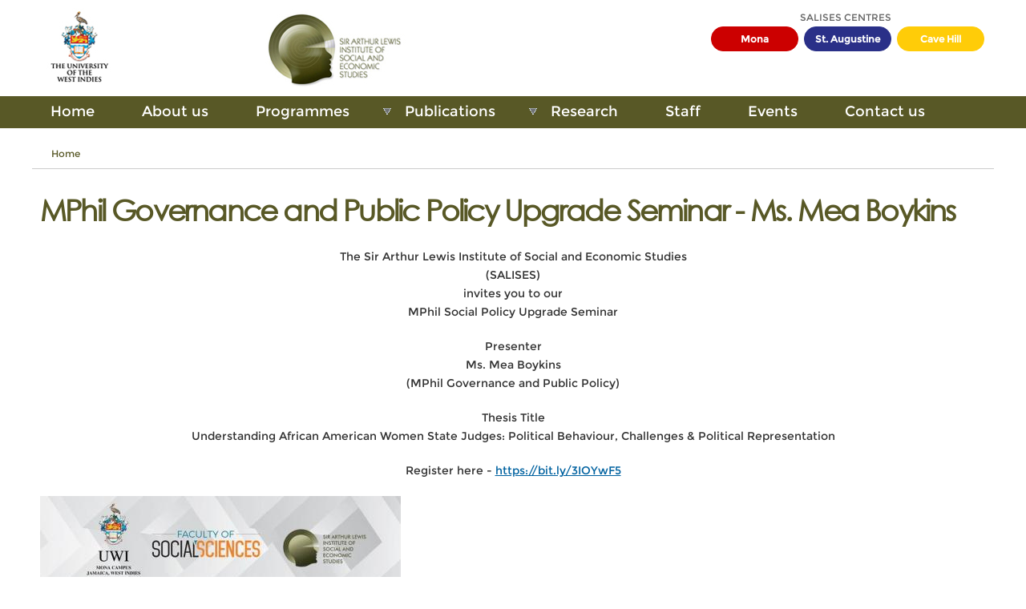

--- FILE ---
content_type: text/html; charset=utf-8
request_url: https://www.uwi.edu/salises/mphil-governance-and-public-policy-upgrade-seminar-ms-mea-boykins
body_size: 26001
content:
 
 
<!DOCTYPE html PUBLIC "-//W3C//DTD HTML+RDFa 1.1//EN">
<html lang="en" dir="ltr" version="HTML+RDFa 1.1"
  xmlns:fb="http://www.facebook.com/2008/fbml"
  xmlns:content="http://purl.org/rss/1.0/modules/content/"
  xmlns:dc="http://purl.org/dc/terms/"
  xmlns:foaf="http://xmlns.com/foaf/0.1/"
  xmlns:og="http://ogp.me/ns#"
  xmlns:rdfs="http://www.w3.org/2000/01/rdf-schema#"
  xmlns:sioc="http://rdfs.org/sioc/ns#"
  xmlns:sioct="http://rdfs.org/sioc/types#"
  xmlns:skos="http://www.w3.org/2004/02/skos/core#"
  xmlns:xsd="http://www.w3.org/2001/XMLSchema#">
<head profile="http://www.w3.org/1999/xhtml/vocab">
  <meta http-equiv="Content-Type" content="text/html; charset=utf-8" />
<meta name="Generator" content="Drupal 7 (http://drupal.org)" />
<link rel="canonical" href="/salises/mphil-governance-and-public-policy-upgrade-seminar-ms-mea-boykins" />
<link rel="shortlink" href="/salises/node/835" />
<meta name="viewport" content="width=device-width, initial-scale=1, maximum-scale=1, minimum-scale=1, user-scalable=yes" />
  <title>MPhil Governance and Public Policy Upgrade Seminar - Ms. Mea Boykins | SALISES Regional </title>  
  <style type="text/css" media="all">
@import url("https://www.uwi.edu/salises/modules/system/system.base.css?s3icar");
@import url("https://www.uwi.edu/salises/modules/system/system.menus.css?s3icar");
@import url("https://www.uwi.edu/salises/modules/system/system.messages.css?s3icar");
@import url("https://www.uwi.edu/salises/modules/system/system.theme.css?s3icar");
</style>
<style type="text/css" media="all">
@import url("https://www.uwi.edu/salises/sites/all/modules/scroll_to_top/scroll_to_top.css?s3icar");
@import url("https://www.uwi.edu/salises/sites/all/modules/calendar/css/calendar_multiday.css?s3icar");
@import url("https://www.uwi.edu/salises/modules/comment/comment.css?s3icar");
@import url("https://www.uwi.edu/salises/sites/all/modules/date/date_repeat_field/date_repeat_field.css?s3icar");
@import url("https://www.uwi.edu/salises/modules/field/theme/field.css?s3icar");
@import url("https://www.uwi.edu/salises/modules/node/node.css?s3icar");
@import url("https://www.uwi.edu/salises/modules/search/search.css?s3icar");
@import url("https://www.uwi.edu/salises/modules/user/user.css?s3icar");
@import url("https://www.uwi.edu/salises/sites/all/modules/views/css/views.css?s3icar");
@import url("https://www.uwi.edu/salises/sites/all/modules/ckeditor/css/ckeditor.css?s3icar");
@import url("https://www.uwi.edu/salises/sites/all/modules/media/modules/media_wysiwyg/css/media_wysiwyg.base.css?s3icar");
</style>
<style type="text/css" media="all">
@import url("https://www.uwi.edu/salises/sites/all/modules/colorbox/styles/default/colorbox_style.css?s3icar");
@import url("https://www.uwi.edu/salises/sites/all/modules/ctools/css/ctools.css?s3icar");
</style>
<style type="text/css" media="all">
<!--/*--><![CDATA[/*><!--*/
#back-top{right:40px;}#back-top span#button{background-color:#CCCCCC;}#back-top span#button:hover{opacity:1;filter:alpha(opacity = 1);background-color:#777777;}

/*]]>*/-->
</style>
<style type="text/css" media="all">
@import url("https://www.uwi.edu/salises/sites/all/modules/nice_menus/css/nice_menus.css?s3icar");
@import url("https://www.uwi.edu/salises/sites/all/modules/nice_menus/css/nice_menus_default.css?s3icar");
@import url("https://www.uwi.edu/salises/sites/all/modules/responsive_menus/styles/responsive_menus_simple/css/responsive_menus_simple.css?s3icar");
@import url("https://www.uwi.edu/salises/sites/all/modules/date/date_api/date.css?s3icar");
</style>
<style type="text/css" media="all">
@import url("https://www.uwi.edu/salises/sites/salises-dev/themes/omega/alpha/css/alpha-reset.css?s3icar");
@import url("https://www.uwi.edu/salises/sites/salises-dev/themes/omega/alpha/css/alpha-mobile.css?s3icar");
@import url("https://www.uwi.edu/salises/sites/salises-dev/themes/omega/alpha/css/alpha-alpha.css?s3icar");
@import url("https://www.uwi.edu/salises/sites/salises-dev/themes/omega/omega/css/omega-text.css?s3icar");
@import url("https://www.uwi.edu/salises/sites/salises-dev/themes/omega/omega/css/omega-branding.css?s3icar");
@import url("https://www.uwi.edu/salises/sites/salises-dev/themes/omega/omega/css/omega-menu.css?s3icar");
@import url("https://www.uwi.edu/salises/sites/salises-dev/themes/omega/omega/css/omega-forms.css?s3icar");
@import url("https://www.uwi.edu/salises/sites/salises-dev/themes/omega/omega/css/omega-visuals.css?s3icar");
@import url("https://www.uwi.edu/salises/sites/salises-dev/themes/regional/css/global.css?s3icar");
</style>

<!--[if (lt IE 9)&(!IEMobile)]>
<style type="text/css" media="all">
@import url("https://www.uwi.edu/salises/sites/salises-dev/themes/regional/css/regional-alpha-default.css?s3icar");
@import url("https://www.uwi.edu/salises/sites/salises-dev/themes/regional/css/regional-alpha-default-normal.css?s3icar");
@import url("https://www.uwi.edu/salises/sites/salises-dev/themes/omega/alpha/css/grid/alpha_default/normal/alpha-default-normal-12.css?s3icar");
</style>
<![endif]-->

<!--[if gte IE 9]><!-->
<style type="text/css" media="all and (min-width: 740px) and (min-device-width: 740px), (max-device-width: 800px) and (min-width: 740px) and (orientation:landscape)">
@import url("https://www.uwi.edu/salises/sites/salises-dev/themes/regional/css/regional-alpha-default.css?s3icar");
@import url("https://www.uwi.edu/salises/sites/salises-dev/themes/regional/css/regional-alpha-default-narrow.css?s3icar");
@import url("https://www.uwi.edu/salises/sites/salises-dev/themes/omega/alpha/css/grid/alpha_default/narrow/alpha-default-narrow-12.css?s3icar");
</style>
<!--<![endif]-->

<!--[if gte IE 9]><!-->
<style type="text/css" media="all and (min-width: 980px) and (min-device-width: 980px), all and (max-device-width: 1024px) and (min-width: 1024px) and (orientation:landscape)">
@import url("https://www.uwi.edu/salises/sites/salises-dev/themes/regional/css/regional-alpha-default.css?s3icar");
@import url("https://www.uwi.edu/salises/sites/salises-dev/themes/regional/css/regional-alpha-default-normal.css?s3icar");
@import url("https://www.uwi.edu/salises/sites/salises-dev/themes/omega/alpha/css/grid/alpha_default/normal/alpha-default-normal-12.css?s3icar");
</style>
<!--<![endif]-->

<!--[if gte IE 9]><!-->
<style type="text/css" media="all and (min-width: 1220px)">
@import url("https://www.uwi.edu/salises/sites/salises-dev/themes/regional/css/regional-alpha-default.css?s3icar");
@import url("https://www.uwi.edu/salises/sites/salises-dev/themes/regional/css/regional-alpha-default-wide.css?s3icar");
@import url("https://www.uwi.edu/salises/sites/salises-dev/themes/omega/alpha/css/grid/alpha_default/wide/alpha-default-wide-12.css?s3icar");
</style>
<!--<![endif]-->
  <script type="text/javascript" src="https://www.uwi.edu/salises/misc/jquery.js?v=1.4.4"></script>
<script type="text/javascript" src="https://www.uwi.edu/salises/misc/jquery-extend-3.4.0.js?v=1.4.4"></script>
<script type="text/javascript" src="https://www.uwi.edu/salises/misc/jquery-html-prefilter-3.5.0-backport.js?v=1.4.4"></script>
<script type="text/javascript" src="https://www.uwi.edu/salises/misc/jquery.once.js?v=1.2"></script>
<script type="text/javascript" src="https://www.uwi.edu/salises/misc/drupal.js?s3icar"></script>
<script type="text/javascript" src="https://www.uwi.edu/salises/sites/all/modules/nice_menus/js/jquery.bgiframe.js?v=2.1"></script>
<script type="text/javascript" src="https://www.uwi.edu/salises/sites/all/modules/nice_menus/js/jquery.hoverIntent.js?v=0.5"></script>
<script type="text/javascript" src="https://www.uwi.edu/salises/sites/all/modules/nice_menus/js/superfish.js?v=1.4.8"></script>
<script type="text/javascript" src="https://www.uwi.edu/salises/sites/all/modules/nice_menus/js/nice_menus.js?v=1.0"></script>
<script type="text/javascript" src="https://www.uwi.edu/salises/sites/all/libraries/colorbox/jquery.colorbox-min.js?s3icar"></script>
<script type="text/javascript" src="https://www.uwi.edu/salises/sites/all/modules/colorbox/js/colorbox.js?s3icar"></script>
<script type="text/javascript" src="https://www.uwi.edu/salises/sites/all/modules/colorbox/styles/default/colorbox_style.js?s3icar"></script>
<script type="text/javascript" src="https://www.uwi.edu/salises/sites/all/modules/colorbox/js/colorbox_load.js?s3icar"></script>
<script type="text/javascript" src="https://www.uwi.edu/salises/sites/all/modules/colorbox/js/colorbox_inline.js?s3icar"></script>
<script type="text/javascript" src="https://www.uwi.edu/salises/sites/all/modules/scroll_to_top/scroll_to_top.js?s3icar"></script>
<script type="text/javascript" src="https://www.uwi.edu/salises/sites/all/modules/responsive_menus/styles/responsive_menus_simple/js/responsive_menus_simple.js?s3icar"></script>
<script type="text/javascript" src="https://www.uwi.edu/salises/sites/salises-dev/themes/omega/omega/js/omega-mediaqueries.js?s3icar"></script>
<script type="text/javascript" src="https://www.uwi.edu/salises/sites/salises-dev/themes/omega/omega/js/omega-equalheights.js?s3icar"></script>
<script type="text/javascript">
<!--//--><![CDATA[//><!--
jQuery.extend(Drupal.settings, {"basePath":"\/salises\/","pathPrefix":"","setHasJsCookie":0,"ajaxPageState":{"theme":"regional","theme_token":"hTRXQ-XqOLDG59rQWfp2laAcgAvuvEMCE0qR_EloYW8","js":{"sites\/all\/modules\/addthis\/addthis.js":1,"misc\/jquery.js":1,"misc\/jquery-extend-3.4.0.js":1,"misc\/jquery-html-prefilter-3.5.0-backport.js":1,"misc\/jquery.once.js":1,"misc\/drupal.js":1,"sites\/all\/modules\/nice_menus\/js\/jquery.bgiframe.js":1,"sites\/all\/modules\/nice_menus\/js\/jquery.hoverIntent.js":1,"sites\/all\/modules\/nice_menus\/js\/superfish.js":1,"sites\/all\/modules\/nice_menus\/js\/nice_menus.js":1,"sites\/all\/libraries\/colorbox\/jquery.colorbox-min.js":1,"sites\/all\/modules\/colorbox\/js\/colorbox.js":1,"sites\/all\/modules\/colorbox\/styles\/default\/colorbox_style.js":1,"sites\/all\/modules\/colorbox\/js\/colorbox_load.js":1,"sites\/all\/modules\/colorbox\/js\/colorbox_inline.js":1,"sites\/all\/modules\/scroll_to_top\/scroll_to_top.js":1,"sites\/all\/modules\/responsive_menus\/styles\/responsive_menus_simple\/js\/responsive_menus_simple.js":1,"sites\/salises-dev\/themes\/omega\/omega\/js\/omega-mediaqueries.js":1,"sites\/salises-dev\/themes\/omega\/omega\/js\/omega-equalheights.js":1},"css":{"modules\/system\/system.base.css":1,"modules\/system\/system.menus.css":1,"modules\/system\/system.messages.css":1,"modules\/system\/system.theme.css":1,"sites\/all\/modules\/scroll_to_top\/scroll_to_top.css":1,"sites\/all\/modules\/calendar\/css\/calendar_multiday.css":1,"modules\/comment\/comment.css":1,"sites\/all\/modules\/date\/date_repeat_field\/date_repeat_field.css":1,"modules\/field\/theme\/field.css":1,"modules\/node\/node.css":1,"modules\/search\/search.css":1,"modules\/user\/user.css":1,"sites\/all\/modules\/views\/css\/views.css":1,"sites\/all\/modules\/ckeditor\/css\/ckeditor.css":1,"sites\/all\/modules\/media\/modules\/media_wysiwyg\/css\/media_wysiwyg.base.css":1,"sites\/all\/modules\/colorbox\/styles\/default\/colorbox_style.css":1,"sites\/all\/modules\/ctools\/css\/ctools.css":1,"0":1,"sites\/all\/modules\/nice_menus\/css\/nice_menus.css":1,"sites\/all\/modules\/nice_menus\/css\/nice_menus_default.css":1,"sites\/all\/modules\/responsive_menus\/styles\/responsive_menus_simple\/css\/responsive_menus_simple.css":1,"sites\/all\/modules\/date\/date_api\/date.css":1,"sites\/salises-dev\/themes\/omega\/alpha\/css\/alpha-reset.css":1,"sites\/salises-dev\/themes\/omega\/alpha\/css\/alpha-mobile.css":1,"sites\/salises-dev\/themes\/omega\/alpha\/css\/alpha-alpha.css":1,"sites\/salises-dev\/themes\/omega\/omega\/css\/omega-text.css":1,"sites\/salises-dev\/themes\/omega\/omega\/css\/omega-branding.css":1,"sites\/salises-dev\/themes\/omega\/omega\/css\/omega-menu.css":1,"sites\/salises-dev\/themes\/omega\/omega\/css\/omega-forms.css":1,"sites\/salises-dev\/themes\/omega\/omega\/css\/omega-visuals.css":1,"sites\/salises-dev\/themes\/regional\/css\/global.css":1,"ie::normal::sites\/salises-dev\/themes\/regional\/css\/regional-alpha-default.css":1,"ie::normal::sites\/salises-dev\/themes\/regional\/css\/regional-alpha-default-normal.css":1,"ie::normal::sites\/salises-dev\/themes\/omega\/alpha\/css\/grid\/alpha_default\/normal\/alpha-default-normal-12.css":1,"narrow::sites\/salises-dev\/themes\/regional\/css\/regional-alpha-default.css":1,"narrow::sites\/salises-dev\/themes\/regional\/css\/regional-alpha-default-narrow.css":1,"sites\/salises-dev\/themes\/omega\/alpha\/css\/grid\/alpha_default\/narrow\/alpha-default-narrow-12.css":1,"normal::sites\/salises-dev\/themes\/regional\/css\/regional-alpha-default.css":1,"normal::sites\/salises-dev\/themes\/regional\/css\/regional-alpha-default-normal.css":1,"sites\/salises-dev\/themes\/omega\/alpha\/css\/grid\/alpha_default\/normal\/alpha-default-normal-12.css":1,"wide::sites\/salises-dev\/themes\/regional\/css\/regional-alpha-default.css":1,"wide::sites\/salises-dev\/themes\/regional\/css\/regional-alpha-default-wide.css":1,"sites\/salises-dev\/themes\/omega\/alpha\/css\/grid\/alpha_default\/wide\/alpha-default-wide-12.css":1}},"colorbox":{"opacity":"0.85","current":"{current} of {total}","previous":"\u00ab Prev","next":"Next \u00bb","close":"Close","maxWidth":"98%","maxHeight":"98%","fixed":true,"mobiledetect":true,"mobiledevicewidth":"480px","file_public_path":"\/salises\/sites\/salises-dev\/files","specificPagesDefaultValue":"admin*\nimagebrowser*\nimg_assist*\nimce*\nnode\/add\/*\nnode\/*\/edit\nprint\/*\nprintpdf\/*\nsystem\/ajax\nsystem\/ajax\/*"},"scroll_to_top":{"label":"Back to top"},"nice_menus_options":{"delay":800,"speed":"slow"},"responsive_menus":[{"toggler_text":"\u2630 Menu","selectors":["#main-menu"],"media_size":"768","media_unit":"px","absolute":"1","remove_attributes":"1","responsive_menus_style":"responsive_menus_simple"}],"omega":{"layouts":{"primary":"normal","order":["narrow","normal","wide"],"queries":{"narrow":"all and (min-width: 740px) and (min-device-width: 740px), (max-device-width: 800px) and (min-width: 740px) and (orientation:landscape)","normal":"all and (min-width: 980px) and (min-device-width: 980px), all and (max-device-width: 1024px) and (min-width: 1024px) and (orientation:landscape)","wide":"all and (min-width: 1220px)"}}}});
//--><!]]>
</script>
  <!--[if lt IE 9]><script src="http://html5shiv.googlecode.com/svn/trunk/html5.js"></script><![endif]-->
</head>
<body class="html not-front not-logged-in page-node page-node- page-node-835 node-type-events context-mphil-governance-and-public-policy-upgrade-seminar-ms-mea-boykins">
  <div id="skip-link">
    <a href="#main-content" class="element-invisible element-focusable">Skip to main content</a>
  </div>
    <div class="page clearfix" id="page">
      <header id="section-header" class="section section-header">
  <div id="zone-branding-wrapper" class="zone-wrapper zone-branding-wrapper clearfix">  
  <div id="zone-branding" class="zone zone-branding clearfix container-12">
    <div class="grid-5 region region-branding" id="region-branding">
  <div class="region-inner region-branding-inner">
        <div class="branding-data clearfix">
            <div class="logo-img">
        <a href="/salises/" rel="home" title=""><img src="https://www.uwi.edu/salises/sites/salises-dev/files/logo_2.jpg" alt="" id="logo" /></a>      </div>
                </div>
          </div>
</div><div class="grid-7 region region-right-branding" id="region-right-branding">
  <div class="region-inner region-right-branding-inner">
    <div class="block block-block block-1 block-block-1 odd block-without-title" id="block-block-1">
  <div class="block-inner clearfix">
                
    <div class="content clearfix">
      <p>SALISES CENTRES</p>
<ul>
<li class="mona"><a href="https://www.uwi.edu/salises-mona/" target="_blank">Mona</a></li>
<li class="augustine"><a href="https://sta.uwi.edu/salises/" target="_blank">St. Augustine</a></li>
<li class="cave-hill"><a href="http://www.cavehill.uwi.edu/salises/home.aspx" target="_blank">Cave Hill</a></li>
</ul>
    </div>
  </div>
</div>  </div>
</div>  </div>
</div><div id="zone-menu-wrapper" class="zone-wrapper zone-menu-wrapper clearfix">  
  <div id="zone-menu" class="zone zone-menu clearfix container-12">
    <div class="grid-12 region region-menu" id="region-menu">
  <div class="region-inner region-menu-inner">
        <div class="block block-nice-menus block-1 block-nice-menus-1 odd block-without-title" id="block-nice-menus-1">
  <div class="block-inner clearfix">
                
    <div class="content clearfix">
      <ul class="nice-menu nice-menu-down nice-menu-main-menu" id="nice-menu-1"><li class="menu-219 menu-path-front first odd "><a href="/salises/">Home</a></li>
<li class="menu-717 menu-path-node-1  even "><a href="/salises/content/about-us">About us</a></li>
<li class="menu-718 menuparent  menu-path-  odd "><a href="#" class="page-scroll">Programmes</a><ul><li class="menu-936 menu-path-suwiedu-salises-mona-programmes-msc-development-studies first odd "><a href="https://www.uwi.edu/salises-mona/programmes/msc-development-studies">Online MSc. in Development Studies</a></li>
<li class="menu-937 menu-path-node-21  even "><a href="/salises/content/mphilphd">MPhil and PhD</a></li>
<li class="menu-938 menu-path-salisesregionalcom-sites-default-files-salises-mscdevelopmentstatistics2008-2015pdf  odd last"><a href="http://www.salisesregional.com/sites/default/files/SALISES-MScDevelopmentStatistics2008-2015.pdf">Masters in Development Statistics</a></li>
</ul></li>
<li class="menu-719 menuparent  menu-path-  even "><a href="#" class="page-scroll">Publications</a><ul><li class="menu-925 menu-path-node-12 first odd "><a href="/salises/publications/books-published-salises">Books Published by SALISES</a></li>
<li class="menu-924 menu-path-node-11  even "><a href="/salises/publications/journals">Journals</a></li>
<li class="menu-926 menu-path-node-13  odd "><a href="/salises/monographs">Monographs</a></li>
<li class="menu-928 menu-path-ssalisespolicybriefblogspotcom-  even "><a href="https://salisespolicybrief.blogspot.com/">Policy Briefs</a></li>
<li class="menu-927 menu-path-node-14  odd last"><a href="/salises/publications/working-papers">Working Papers</a></li>
</ul></li>
<li class="menu-720 menu-path-node-4  odd "><a href="/salises/content/research">Research</a></li>
<li class="menu-721 menu-path-node-5  even "><a href="/salises/content/staff">Staff</a></li>
<li class="menu-935 menu-path-node-19  odd "><a href="/salises/events">Events</a></li>
<li class="menu-722 menu-path-contact  even last"><a href="/salises/contact">Contact us</a></li>
</ul>
    </div>
  </div>
</div>  </div>
</div>
  </div>
</div></header>    
      <section id="section-content" class="section section-content">
  <div id="zone-content-wrapper" class="zone-wrapper zone-content-wrapper clearfix">  
  <div id="zone-content" class="zone zone-content clearfix container-12">    
          <div id="breadcrumb" class="grid-12"><h2 class="element-invisible">You are here</h2><div class="breadcrumb"><span class="inline odd first last"><a href="/salises/">Home</a></span></div></div>
        
        <div class="grid-12 region region-content full-page" id="region-content">
  <div class="region-inner region-content-inner">
    <a id="main-content"></a>
                <h1 class="title" id="page-title">MPhil Governance and Public Policy Upgrade Seminar - Ms. Mea Boykins</h1>
                        <div class="block block-system block-main block-system-main odd block-without-title" id="block-system-main">
  <div class="block-inner clearfix">
                
    <div class="content clearfix">
      <article about="/salises/mphil-governance-and-public-policy-upgrade-seminar-ms-mea-boykins" typeof="sioc:Item foaf:Document" class="node node-events node-published node-not-promoted node-not-sticky author-richard-leach odd clearfix" id="node-events-835">
        <span property="dc:title" content="MPhil Governance and Public Policy Upgrade Seminar - Ms. Mea Boykins" class="rdf-meta element-hidden"></span><span property="sioc:num_replies" content="0" datatype="xsd:integer" class="rdf-meta element-hidden"></span>    
  
  <div class="content clearfix">
    <div class="field field-name-body field-type-text-with-summary field-label-hidden"><div class="field-items"><div class="field-item even" property="content:encoded"><p style="text-align: center;">The Sir Arthur Lewis Institute of Social and Economic Studies<br />
	(SALISES)<br />
	invites you to our<br />
	MPhil Social Policy Upgrade Seminar</p>
<p style="text-align: center;">Presenter<br />
	Ms. Mea Boykins<br />
	(MPhil Governance and Public Policy)</p>
<p style="text-align: center;">Thesis Title<br />
	Understanding African American Women State Judges: Political Behaviour, Challenges &amp; Political Representation</p>
<p style="text-align: center;">Register here - <a href="https://bit.ly/3IOYwF5">https://bit.ly/3IOYwF5</a></p>
</div></div></div><div class="field field-name-field-event-flyer-image field-type-image field-label-hidden"><div class="field-items"><div class="field-item even"><a href="https://www.uwi.edu/salises/sites/salises-dev/files/MPhil_Upgrade_MeaBoykins.jpg" title="MPhil Governance and Public Policy Upgrade Seminar - Ms. Mea Boykins" class="colorbox" data-colorbox-gallery="gallery-node-835-hij8gGUCz38" data-cbox-img-attrs="{&quot;title&quot;: &quot;&quot;, &quot;alt&quot;: &quot;&quot;}"><img typeof="foaf:Image" src="https://www.uwi.edu/salises/sites/salises-dev/files/styles/featured_event/public/MPhil_Upgrade_MeaBoykins.jpg?itok=Ou4SaUk7" width="450" height="580" alt="" title="" /></a></div></div></div><div class="field field-name-field-date field-type-datetime field-label-hidden"><div class="field-items"><div class="field-item even"><span  class="date-display-single">Tuesday, July 18, 2023 - <span  class="date-display-range"><span  property="dc:date" datatype="xsd:dateTime" content="2023-07-18T10:00:00-04:00" class="date-display-start">10:00</span> to <span  property="dc:date" datatype="xsd:dateTime" content="2023-07-18T12:00:00-04:00" class="date-display-end">12:00</span></span></span></div></div></div><div class="field field-name-field-campus field-type-list-text field-label-hidden"><div class="field-items"><div class="field-item even"> Mona Campus</div></div></div>  </div>
  
  <div class="clearfix">
          <nav class="links node-links clearfix"></nav>
    
      </div>
</article>    </div>
  </div>
</div>      </div>
</div>  </div>
</div></section>    
  
      <footer id="section-footer" class="section section-footer">
  <div id="zone-footer-wrapper" class="zone-wrapper zone-footer-wrapper clearfix">  
  <div id="zone-footer" class="zone zone-footer clearfix container-12">
    <div class="grid-12 region region-footer-first" id="region-footer-first">
  <div class="region-inner region-footer-first-inner">
    <section class="block block-block block-9 block-block-9 odd" id="block-block-9">
  <div class="block-inner clearfix">
              <h2 class="block-title">About SALISES</h2>
            
    <div class="content clearfix">
      <ul>
<li><a href="https://uwi.edu/salises/content/about-us">About us</a></li>
<li><a href="https://youtu.be/Ke4Ljhac4Ls" target="_blank">SALISES Alumni testimonial video</a></li>
<li><a href="https://www.uwi.edu/salises-mona/about/welcome-message">Message from Mona Campus</a></li>
<li><a href="https://uwi.edu/salises/content/message-dr-sandra-sookram-director-salises-st-augustinegustinerector-salises-st-augustine">Message from St. Augustine Campus</a></li>
<li><a href="https://uwi.edu/salises/message-dr-don-d-marshall">Message from Cave Hill Campus</a></li>
<li><a href="https://uwi.edu/salises/contact">Contact us</a></li>
</ul>
    </div>
  </div>
</section><section class="block block-block block-8 block-block-8 even" id="block-block-8">
  <div class="block-inner clearfix">
              <h2 class="block-title">Programmes</h2>
            
    <div class="content clearfix">
      <ul>
<li><a href="https://www.uwi.edu/salises-mona/programmes/msc-development-studies" target="_blank">MSc Development Studies</a></li>
<li><a href="https://uwi.edu/salises/content/mphilphd">MPhil and PhD</a></li>
<li><a href="/sites/default/files/Events%20PDF/M.ScDevelopmentStatisticsBooklet.pdf" target="_blank">Masters in Development Statistics</a></li>
<li><a href="https://www.uwi.edu/salises-mona/sites/salises-mona/files/Printed%20Books%20PDF/SALISESMScStudentHandbook2021_22.pdf">SALISES Graduate Handbook</a></li>
</ul>
    </div>
  </div>
</section><section class="block block-block block-10 block-block-10 odd" id="block-block-10">
  <div class="block-inner clearfix">
              <h2 class="block-title">Useful Links</h2>
            
    <div class="content clearfix">
      <ul>
<li><a href="http://www.uwi.edu/icjs/" target="_blank">Centre for Criminal Justice and Security (CCJS)</a></li>
<li><a href="http://www.mona.uwi.edu/postgrad/" target="_blank">OGSR, UWI</a></li>
<li><a href="https://strongercaribbeantogether.org/" target="_blank">Stronger Caribbean website</a></li>
</ul>
    </div>
  </div>
</section><section class="block block-block block-11 block-block-11 even" id="block-block-11">
  <div class="block-inner clearfix">
              <h2 class="block-title">Publications</h2>
            
    <div class="content clearfix">
      <ul>
<li><a href="https://uwi.edu/salises/publications/books-published-salises">Books Published by SALISES</a></li>
<li><a href="https://www.mona.uwi.edu/ses/">Social and Economic Journal</a></li>
<li><a href="http://www.jecsonline.com/">Journal of Eastern Caribbean Studies</a></li>
<li><a href="http://www.cavehill.uwi.edu/salises/research/belt-and-road-initiative.aspx" target="_blank">UWI-Global Belt and Road Research Bulletin</a></li>
<li><a href="http://www.uwi.edu/salises-mona/policybrief">Policy Briefs</a></li>
</ul>
    </div>
  </div>
</section>  </div>
</div>  </div>
</div></footer>  </div>  <script type="text/javascript" src="https://www.uwi.edu/salises/sites/all/modules/addthis/addthis.js?s3icar"></script>
</body>
</html>

--- FILE ---
content_type: text/css
request_url: https://www.uwi.edu/salises/sites/salises-dev/themes/omega/omega/css/omega-visuals.css?s3icar
body_size: 3934
content:
/* Pagers Positioning */
.item-list .pager {
  padding:0;
  margin: 0;
}

.item-list .pager li,
.item-list .pager ul li {
  margin: 0;
  padding: 0;
  float: left;
}

.item-list .pager {
  position: relative;
  margin: 0;
  padding: 0;
  font-size: 10px;
  text-align: left;
}

.pager li a {
  display: inline-block;
}

.pager li.pager-ellipsis,
.pager li.pager-current,
.pager li a {
  padding:4px 8px;
  text-decoration: none;
}

.pager li.pager-current {
  padding:4px 8px;
  font-weight: bold;
}

.pager li.pager-first a,
.pager li.pager-previous a,
.pager li.pager-next a,
.pager li.pager-last a {
  width: 50px;
  text-align:center;
  padding: 4px 0;
}

.pager li.pager-next {
  position: absolute;
  top: 0;
  right: 50px;
}

.pager li.pager-last,
.pager li.pager-next.last {
  position: absolute;
  top: 0;
  right: 0;
  border-right: 0;
}

/* Pagers color */
.pager li.pager-ellipsis,
.pager li.pager-current,
.pager li a {
  color:#1a1a1a;
}

.pager li {
  border-right: 1px solid;
  border-color: #ddd #bbb #999;
  color: #333;
  font: bold 12px/1.2 Arial, sans-serif;
  outline: 0;
}

.pager li.pager-current {
  background: #ddd url(../images/button.png) repeat-x;
  background: -webkit-gradient(linear, left top, left bottom, color-stop(0, #1a1a1a), color-stop(1, #5a5a5a));
  background: -moz-linear-gradient(top center, #1a1a1a 0%, #5a5a5a 100%);
  color: #FFF;
  outline: 0;
}

.pager li.pager-next {
  border-left: 1px solid;
  border-color: #ddd #bbb #999;
}

.pager li a {
  background: #ddd url(../images/button.png) repeat-x;
  background: -webkit-gradient(linear, left top, left bottom, color-stop(0, #fff), color-stop(1, #ddd));
  background: -moz-linear-gradient(top center, #fff 0%, #ddd 100%);
  cursor: pointer;
}

.pager li a:hover {
  background:#FFF;
  color:#454545;
}

/* Add default border radius to list items & links */
.pager {
  background:#ebebeb;
  border:1px solid;
  border-color: #ddd #bbb #999;
  border-radius: 5px;
  -moz-border-radius: 5px;
  -webkit-border-radius: 5px;
}

.pager li.first,
.pager li.first a,
.pager li.first a:hover {
  border-radius: 5px 0 0 5px;
  -moz-border-radius: 5px 0 0 5px;
  -webkit-border-radius: 5px 0 0 5px;
}

.pager li.pager-last,
.pager li.pager-last a,
.pager li.pager-last a:hover {
  border-radius: 0 5px 5px 0;
  -moz-border-radius: 0 5px 5px 0;
  -webkit-border-radius: 0 5px 5px 0;
}

table {
  border: 1px solid #CCC;
  width: 100%;
}

thead th, th {
  background: #f7f7f7;
  border-bottom: 1px solid #ccc;
  color: #333;
}

td, th {
  padding: 4px 8px;
  vertical-align: middle;
}

th a, th a:link, th a:visited {
  text-decoration: none;
}

th a {
  display: block;
}

th a img {
  margin: 0 0 0 5px;
}

th.active {
  background: #DDD;
  border-left: 1px solid #CCC;
  border-right: 1px solid #CCC;
}

/* Odd & Even Styles */
tr.even td {
  background: #F1F5FA;
}

tr.odd td {
  background: #fff;
}

td.active {
  border-left: 1px solid #CCC;
  border-right: 1px solid #CCC;
}

tr.even td.active {
  background: #e5e9ed;
}

tr.odd td.active {
  background: #f2f2f2;
}

tr:hover td,
tr.even:hover td.active,
tr.odd:hover td.active {
  background: #FFFEEE;
}

td ul.links {
  margin-bottom: 0;
}

.node-links ul li a,
.comment-links ul li a {
  text-transform: lowercase;
  display: block;
  float: left;
  text-decoration: none;
  -moz-background-clip: padding;
  -webkit-background-clip: padding;
  background-clip: padding-box;
  margin: 0 0.5em 0.5em 0;
  vertical-align: middle;
  -webkit-appearance: none;
  -moz-border-radius: 11px;
  -webkit-border-radius: 11px;
  border-radius: 11px;
  background: #ddd url(../images/button.png) repeat-x;
  background: -webkit-gradient(linear, left top, left bottom, color-stop(0, #fff), color-stop(1, #ddd));
  background: -moz-linear-gradient(top center, #fff 0%, #ddd 100%);
  border: 1px solid;
  border-color: #ddd #bbb #999;
  cursor: pointer;
  color: #333;
  font: bold 12px/1.2 Arial, sans-serif;
  outline: 0;
  overflow: visible;
  padding: 4px 10px 3px;
  text-shadow: #fff 0 1px 1px;
  width: auto;

  /* IE7 */
  *padding-top: 2px;
  *padding-bottom: 0px;
}

.node-links ul li a:hover,
.comment-links ul li a:hover {
  background: #FFF;
}

.tips,
.description {
  font-size: 10px;
  color: #6a6a6a;
}

--- FILE ---
content_type: text/css
request_url: https://www.uwi.edu/salises/sites/salises-dev/themes/regional/css/global.css?s3icar
body_size: 652
content:
/* This file will hold styles for the mobile version of your website (mobile first). */
/* This also can include ANY global CSS that applies site-wide. Unless overwritten by a more specific style rule, CSS declarations in global.css will apply site-wide. */

ul.nice-menu li,ul.nice-menu-down li.menuparent {
	    background-color: #585826;
	}
ul.nice-menu li {
  border: 1px solid #585826;
}
ul.nice-menu-down li {
    border-top: 0;
}
ul.nice-menu ul {
  top: 2em;
  border-top: 0;
}
.theme-default .nivoSlider {
	position:relative;
	/*background:#fff url(loading.gif) no-repeat 50% 50%;*/
 
}
theme-default .nivo-directionNav a {
    display: block;
    width: 52px;
    height: 70px;
    background: url(sites/all/libraries/nivo-slider/themes/default/arrows.pngarrows.png) no-repeat;
    text-indent: -9999px;
    visibility: visible;
}
.theme-default a.nivo-nextNav {
    background-position: -52px 0;
    right: 80px;
}


--- FILE ---
content_type: text/css
request_url: https://www.uwi.edu/salises/sites/salises-dev/themes/regional/css/regional-alpha-default-normal.css?s3icar
body_size: 29102
content:
html, body
{
color: #333;
margin:auto;
padding: 0;
height:auto;
font-family: 'heading2', arial, sans serif, verdana;
font-size: 14px;
font-size:normal;
line-height:1.7em;
background-color:#fff;
/*background: url(../images/bg.jpg) repeat;*/
}

@font-face {
    font-family: "heading";
    src: url("../fonts/GOTHIC.ttf");
}

@font-face {
    font-family: "heading2";
    src: url("../fonts/Montserrat-Regular.ttf");
}

a
{
color:#585826;	
}
/*
h1#page-title
{
margin:0 0 25px 0;
font-family:'heading', arial, verdana;
font-size:36px;
color:#585826;
line-height:1.2em;
}*/


h1
{
margin:0 0 25px 0;
font-family:'heading', arial, verdana;
font-size:36px;
color:#585826;
line-height:1.2em;
}

h3
{
margin:0 0 10px 0;
font-family:'heading', arial, verdana;
font-size:22px;
color:#585826;
}



#block-visitors-0
{
width:180px;
float:right;
margin-top:20px;
}


#block-visitors-0 h2
{
display:none;    
}


body.front h1#page-title
{
display:none;
}

#first-time
{
display:none;
}

img
{
border:none;
}

/*HEADER SECTION*/

#section-header
{
width:100%;
height:auto;
background-color:#fff;
/*overflow-x:hidden;
overflow-y:hidden;*/
}

#zone-branding
{
width:1200px;
height:120px;
margin:0 auto;
}

#region-branding
{
width:460px;
height:100px;	
float:left;
margin-top:10px;
}

#region-right-branding
{
width:450px;
height:100px;	
float:right;
margin-top:10px;
}


#block-block-1
{
width:350px;
height:50px;	
float:right;
}

#block-block-1 ul
{
width:350px;	
height:50px;
margin:0;
float:right;
}

#block-block-1 li
{
display:inline;
float:left;
list-style-image:none;
list-style-position:outside;
list-style-type:none;
}

#block-block-1 p
{
margin:0;
text-align:center;
font-family:'heading2', arial, sans serif, verdana, 'heading';
font-size:12px;
color:#666666;
font-weight:normal;
}



li.mona a
{
width:97px;	
font-family:'heading2', arial, sans-serif, 'heading';
font-size:12px;
font-weight:700;
color:#fff;
text-align:center;
text-decoration:none;
padding:3px 5px;	
margin-left:7px;
background-color:#c00;
border:1px solid #C00;	
display:block;
border-radius:55px;
}

li.mona a:hover 
{
color:#C00;
background-color:#fff;	
border:1px solid #C00;
}

li.augustine a
{
width:97px;	
font-family:'heading2', arial, sans-serif, 'heading';
font-size:12px;
font-weight:700;
color:#fff;
text-align:center;
text-decoration:none;
padding:3px 5px;	
margin-left:7px;
background-color:#2a3088;	
border:1px solid #2a3088;
display:block;
border-radius:55px;
}

li.augustine a:hover 
{
color:#2a3088;
background-color:#fff;
border:1px solid #2a3088;
}


li.cave-hill a
{
width:97px;	
font-family:'heading2', arial, sans-serif, 'heading';
font-size:12px;
font-weight:700;
color:#fff;
text-align:center;
text-decoration:none;
padding:3px 5px;	
margin-left:7px;
background-color:#ffcc08;
border:1px solid #ffcc08;
display:block;	
border-radius:55px;
}

li.cave-hill a:hover
{
color:#ffcc08;
background-color:#fff;
border:1px solid #ffcc08;	
}

/*Search*/



#block-search-form 
{
display:inline; 
}


#edit-search-block-form--2
{ width:276px;
 	float:left;
    border-style: none;
    color: #38444F;
    font-size: 11px;
    height: 30px;
    padding-left: 10px;
    padding-right: 10px;
    margin-top:12px;
	margin-left:107px;
	border:1px solid #CCC;
	border-radius:55px;
}


#search-block-form .form-submit label{
	display: none;
}

#search-block-form .form-submit
{
background: url("../images/search-btn.png") no-repeat scroll center center transparent;
border: 0 none;
height: 35px;
right: 0px;
position: relative;
top: 4px;
width: 35px;
color: transparent;
cursor:pointer;
z-index:7;
float:right;
margin-top:8px;
margin-right:0px;
border-radius:50%;	
}

/*MENU */


#zone-menu-wrapper
{
width:100%;	
height:40px;
background-color:#585826;
}

#zone-menu
{
width:1200px;	
height:40px;
margin:0 auto;
}


#region-menu
{
width:1200px;	
height:40px;
}

#region-menu ul 
{
width:1200px;
height:40px;
float:left;
margin:0;
}

#region-menu li
{
display:inline;
float:left;
list-style-image:none;
list-style-position:outside;
list-style-type:none;
}

#region-menu a
{
color: #fff;
text-decoration: none;
font-size: 18px;
font-weight:normal;
margin:3px 40px 0 7px;
font-family:'heading2', arial, sans-serif, 'heading';
}

#region-menu a:hover 
{
color: #9d9d54;
text-decoration: none;
}


/*Breadcrumbs*/
#breadcrumb
{
width:1200px;	
margin:0 0 30px 0; 	
border-bottom:1px solid #CCC;	
}

#breadcrumb a
{
font-family:'heading2', arial, sans-serif, 'heading';
font-weight:normal;
font-size:12px;
margin-left:24px;
color:#585826;
text-decoration:none;
}

#breadcrumb a:hover
{
color:#CCC;
text-decoration:underline;
}

#block-jquery-countdown-timer-jquery-countdown-timer h2
{
display:none;
}
  

/*Banner*/

#zone-banner-wrapper img 
{
width:100%;	
height:auto;
}


#zone-banner 
{
width:100%;
margin:0 auto;
max-width:none;
}


#region-banner {
width:100%;
max-width:none;
margin:0 auto;
}     

#slides-caption .nivo-caption
{
width:100%;		
}

#slides-caption p
{
width:540px;	
padding:10px 20px;
margin:0;
color:#eee;
font-size:14px;
text-transform:uppercase;
background-color:#000;
}

#slides-caption a
{
margin:0;
color:#ffcc04;
font-size:14px;
text-transform:uppercase;
text-decoration:none;
}

#slides-caption a:hover
{
color:#eee;
}


#slides-caption h2
{
width:300px;	
padding:15px 20px;
margin:0;
color:#fff;
background-color:#ffcc04;
font-size:30px;
font-weight:normal;
font-family: 'heading2', arial, verdana, "Times Roman";
}


/*CONTENT*/

#zone-content
{
width:1200px;
height:auto;
margin-top:20px;
margin-bottom:20px;
margin-left:auto;
margin-right:auto;
overflow-x:hidden;
overflow-y:hidden;
}

#region-sidebar-first
{
width:260px;
height:auto;
float:left;
padding:10px;
background-color:#eee;
border:1px solid #CCC;	
}

#region-sidebar-first h2
{
font-family:'heading2', arial, sans-serif, 'heading';
font-size:22px;
font-weight:normal;
color:#fff;
margin:0 0 20px 0;
text-align:left;
background-color:#585826;	
padding:10px;
}

#region-sidebar-first ul li.leaf
{
list-style-image:url(../images/arrow.gif);
list-style-type:none;
margin-left:20px;	
}

#region-sidebar-first ul li.expanded
{
/*list-style-image:url(../images/arrow.gif);*/
list-style-type:square;
margin-left:25px;	
}

#region-sidebar-first a
{
font-family:'heading2', arial, sans-serif, 'heading';
font-size:14px;
font-weight:normal;
color:#585826;
text-decoration:none;
}

#region-sidebar-first a:hover
{
color:#660066;
text-decoration:underline;
}

#region-sidebar-first li
{
margin:0 0 10px 0;
}


div.grid-9.region.region-content
{
width:1200px;	
height:auto;
float:left;
}


div.grid-8.region.region-content.two-col-right 
{
width:760px;
padding-right:20px;
float:left;	
}


div.grid-9.region.region-content.two-col-left 
{
width:760px;
padding-left:20px;
float:left;	
border:1px solid #CCC;	
}

div.field.field-name-field-arthur-photo 
{
margin-bottom:20px;	
}


div.field.field-name-field-news-image 
{
width:100%;	
max-width:780px;	
float:left;
margin-bottom:20px;
}

#region-sidebar-second
{
width:360px;
float:right;
margin-right:0;
}

#region-sidebar-second h2
{
font-family:'heading2', arial, sans-serif, 'heading';
font-size:24px;
font-weight:normal;
color:#333;
margin:0 0 20px 0;
text-align:left;
}



/*Research Info on Home Page*/
#research-overview
{
width:1200px;
height:410px;
float:left;

margin-bottom:20px;
}

#research-overview-image
{
width:500px;
height:410px;
float:left;
}

#research-overview-info
{
width:640px;
padding:30px;
height:350px;
float:left;
background-color:#eee;
}

#research-overview-info a
{
width:170px;	
font-family:'heading2', arial, sans-serif, 'heading';
font-size:14px;
font-weight:bold;
text-decoration:none;
text-transform:uppercase;
text-align:center;
padding:7px 15px;
color:#fff;
border-radius:55px;
background-color:#673265;
border:2px solid #673265;
display:block;
float:left;
}

#research-overview-info a:hover
{
background-color:#fff;
border:2px solid #fff;
color:#673265;
}

#research-overview-info h6
{
font-family:'heading2', arial, sans-serif, 'heading';
font-size:15px;
font-weight:normal;
line-height:1.7em;
margin-top:10px;
}

a.research-learn-more
{
margin-right: 15px;
margin-left: 95px;
}


#block-block-14 h2
{
font-family:'heading2', 'heading', arial, sans-serif;
font-size:30px;
font-weight:normal;
color:#5a5826;
margin:20px 0 15px 0;
text-align:center;
}




/*Articles-sidebar*/

#news-sidebar
{
width:380px;
height:100px;
float:left;
margin-bottom:20px;
}

#news-sidebar-image
{
width:150px;
height:100px;
margin-bottom:20px;
float:left;
}

#news-sidebar-details
{
width:220px;
height:auto;
float:right;
}

#news-sidebar-details h5
{
font-size:14px;
font-weight:normal;
font-family: 'heading2', arial, verdana, "Times Roman";
line-height:1.4em;
float:left;
}

#news-sidebar-details a
{
margin:0 0 10px 0;
padding:0;
color:#333;
text-decoration:none;
float:left;
}

#news-sidebar-details a:hover
{
color:#0f95d3;
}

/*About Salises*/


#block-block-2 /*about*/
{
width:1200px;
height:auto;
margin:40px auto;
}

#block-block-2 h2
{
font-family:'heading2', 'heading', arial, sans-serif;
font-size:30px;
font-weight:normal;
color:#5a5826;
margin:0 0 15px 0;
text-align:center;
}

#block-block-2 p
{
font-family:'heading2', arial, sans-serif, 'heading';
font-size:16px;
font-weight:normal;
color:#666666;
text-align:center;
line-height:1.7em;
}

#block-block-2 a
{
font-family:'heading2', arial, sans-serif, 'heading';
font-size:14px;
font-weight:bold;
text-decoration:none;
text-transform:uppercase;
padding:7px 15px;
color:#585826;
border-radius:55px;
border:2px solid #585826
}

#block-block-2 a:hover
{
background-color:#585826;
color:#fff;
border:2px solid #585826;
}
    
/*Messages*/	

#zone-message-wrapper
{
width:100%;
height:430px;
margin:0 auto;	
background: url(../images/message-bg.png)repeat-x;
background-position:bottom;
}

#zone-message
{
width:1200px;
height:430px;
margin:0 auto;
}


#region-message
{
width:1200px;
height:430px;
margin:0 auto;
}


#block-block-3 h2
{
font-family:'heading2', arial, sans-serif, 'heading';
font-size:30px;
font-weight:normal;
color:#5a5826;
margin:0 0 25px 0;
text-align:center;
}

#messages-container
{
width:315px;
float:left;
height:363px;
margin-right:41px;
margin-left:41px;
position:relative;
}

.centered
{
position:absolute;
right:0px;
top:217px;	
background-color:#000;
color:#fff;
width:315px;
opacity:0.8;
z-index:100;	
}

#messages-container p
{
text-align:center;
padding-top:15px;
}

#messages-container h5
{
font-family:'heading2', arial, sans-serif, 'heading';
font-size:20px;
font-weight:normal;
color:#fff;
margin:8px 0 0 0;
text-align:center;
}
#messages-container h6
{
font-family:'heading2', arial, sans-serif, 'heading';
font-size:14px;
font-weight:normal;
color:#fff;
text-align:center;
margin:0 0 0 5px;
}

#messages-container a
{
width:130px;	
font-family:'heading2', arial, sans-serif, 'heading';
font-size:14px;
font-weight:bold;
text-decoration:none;
text-transform:uppercase;
padding:7px 15px;
color:#fff;
border:2px solid #fff;
margin:0 auto;
display:block;
border-radius:55px;
}

#messages-container a:hover
{
color:#f8bc25;
background-color:#fff;
border:2px solid #fff;
}




/*News-block-Home*/
#block-views-news-block
{
width:1200px;
height:auto;
margin:20px auto;
padding-bottom:20px;
border-bottom:1px dotted #CCC;

}

#block-views-news-block h2
{
font-family:'heading2', arial, sans-serif, 'heading';
font-size:30px;
font-weight:normal;
color:#5a5826;
margin:0 0 25px 0;
text-align:center;
}

#block-views-news-block .more-link a
{
font-family:'heading2', arial, sans-serif, 'heading';
font-size:16px;
font-weight:bold;
color:#5a5826;
text-transform:uppercase;
margin-right:10px;
text-decoration:none;
float:right;
}


#block-views-news-block .more-link a:hover
{
color:#f8bc25;
}



#news-container
{
width:365px;
height:420px;
float:left;	
margin-top:25px;
margin-left:17px;

}



#news-container p
{
font-family:'heading2', arial, sans-serif, 'heading';
font-size:14px;
font-weight:normal;
text-align:left;
margin-top:0;
}

#news-container h4
{
text-align:left;
margin-bottom:0px;
margin-top:15px;
margin-bottom:10px;
}

#news-container a
{
font-family:'heading2', arial, sans-serif, 'heading';
font-size:17px;
font-weight:bold;
text-decoration:none;
color:#333;
}

#news-container a:hover
{
color:#0498ff;
}







/*Arthur Lewis*/



#zone-arthur-wrapper
{
width:100%;
background-color:#673265;
height:400px;
margin-top:20px;
margin-bottom:20px;
}

#zone-arthur
{
width:1200px;
margin:0 auto;	
height:400px;
}

#region-arthur
{
width:1200px;
margin:0 auto;	
height:400px;
}



#arthor-lewis-image
{
width:360px;
height:400px;
float:left;
}

#arthor-lewis-details
{
width:840px;
height:400px;
float:left;
padding:40px;
-webkit-box-sizing: border-box;
-moz-box-sizing: border-box;
box-sizing: border-box;
}

#arthor-lewis-details h3
{
font-family:'heading2', arial, sans-serif, 'heading';
font-size:30px;
font-weight:normal;
color:#fff;
margin-top:0px;
text-align:left;
}

#arthor-lewis-details p
{
font-family:'heading2', arial, sans-serif, 'heading';	
font-size:15px;
font-weight:normal;
line-height:1.8em;
color:#fff;
}

#arthor-lewis-details p a
{
font-family:'heading2', arial, sans-serif, 'heading';
font-size:14px;
font-weight:normal;
text-decoration:none;
text-transform:uppercase;
padding:6px 15px;
color:#fff;
float:right;
border:2px solid #fff;
border-radius:55px;
}

#arthor-lewis-details p a:hover
{
color:#673265;
background-color:#fff;
border:2px solid #fff;
}


/*MEDIA*/

/*Featured Video*/

#zone-media
{
width:1200px;
height:auto;	
margin:20px auto;
}

#region-media
{
width:1200px;
height:auto;	
margin:0 auto;
}


#block-views-featured-video-block
{
width:780px;
height:auto;	
float:left;
}

#block-views-featured-video-block h2
{
font-family:'heading2', arial, sans-serif, 'heading';
font-size:30px;
font-weight:normal;
color:#5a5826;
margin:0 0 25px 0;
text-align:left;
}


#featured-video
{
width:780px;
height:auto;	
float:left;
}

#featured-video-image
{
width:780px;
height:425px;	
float:left;
}

#featured-video-caption
{
width:780px;
height:120px;	
float:left;
padding:20px;
-webkit-box-sizing: border-box;
-moz-box-sizing: border-box;
box-sizing: border-box;
background-color:#c1202a;
}

#featured-video-caption p
{
font-family: 'heading2',arial, verdana, "Times Roman";
font-size:14px;
font-weight:normal;
color:#fff;
margin:0;
}

#featured-video-caption h3
{
font-family: 'heading2',arial, verdana, "Times Roman";
font-size:24px;
font-weight:normal;
color:#fff;
margin:0;
}




/*Video thumbnail*/

#block-views-featured-video-block-1
{
width:1110px;
height:auto;
float:left;
margin-top:20px;
}


#block-views-featured-video-block-1 .video-thumbnail
{
width:250px;
height:280px;
float:left;
margin-right:26px;
margin-bottom:20px;
}


#block-views-featured-video-block-1 .video-thumbnail a
{
font-size:15px;
font-weight:normal;
font-family:'heading', arial, verdana;
text-decoration:none;
color:#000;
float:left;
margin-top:14px;
line-height:1.4em;
    
}

#block-views-featured-video-block-1 .video-thumbnail a:hover
{
text-decoration:underline;
}



#block-views-featured-video-block-1 h2
{
display:none;	
}

#block-views-featured-video-block-1  .views-field.views-field-field-featured-video
{
width:250px;
height:165px;
float:left;
padding:0;
margin-bottom:0;
}

#block-views-featured-video-block-1 .views-field.views-field-title
{
width:240px;
float:left;
color:#CCC;
font-size:15px;
font-weight:normal;
font-family:'heading', arial, verdana;
margin:0;
text-align:center;
text-decoration:none;
}


/*Spotlight-Home-Page */


#block-views-spotlight-block
{
width:390px;
height:592px;	
float:right;
}

#block-views-spotlight-block h2
{
font-family:'heading2', arial, sans-serif, 'heading';
font-size:30px;
font-weight:normal;
color:#5a5826;
margin:0 0 25px 0;
text-align:left;
}


#spotlight-image
{
width:390px;
height:330px;	
float:left;
}

#spotlight-details
{
width:390px;
height:214px;	
float:left;
padding:20px;
background-color:#fcb41f;
-webkit-box-sizing: border-box;
-moz-box-sizing: border-box;
box-sizing: border-box;
}

#spotlight-details p
{
font-family: 'heading2',arial, verdana, "Times Roman";
font-size:16px;
font-weight:normal;
color:#fff;
margin:0;
}

#spotlight-details h4
{
font-family: 'heading2',arial, verdana, "Times Roman";
font-size:24px;
font-weight:normal;
color:#000;
margin:0 0 10px 0;
}

#spotlight-details p a
{
width:120px;	
font-family: 'heading2',arial, verdana, "Times Roman";
font-size:14px;
font-weight:normal;
text-decoration:none;
text-transform:uppercase;
padding:7px 15px;
color:#fff;
text-align:center;
margin-left:auto;
margin-right:auto;
margin-top:10px;
text-align:center;
display:block;
border-radius:55px;
border:2px solid #fff;
}
 
#spotlight-details p a:hover
{
color:#fcb41f;
background-color:#fff;
border:2px solid #fff;
}


/*Spotlight Page*/

.spotlight
{
width:390px;
height:592px;	
float:left;
margin-right:20px;
}


/*Spotlight full page*/

div.grid-12.region.region-content.full-page .field.field-name-field-spotlight-image
{
width:390px;
height:330px;	
float:left;
margin-right:20px;
}


/*FEATURE EVENT HOME PAGE*/

#block-views-events-block
{
width:470px;
height:750px;
margin-top:10px;
float:left;
}


#block-views-events-block h2
{
font-family:'heading2', arial, sans-serif, 'heading';
font-size:30px;
font-weight:normal;
color:#5a5826;
margin:0 0 25px 0;
text-align:left;
}

#events
{
width:470px;
height:650px;
float:left;
}

#events img
{
border:10px solid #CCC;
}


#events a
{
/*display:block;
text-align:center;*/
text-decoration:none;
font-family: 'heading2',arial, verdana, "Times Roman";
font-size:18px;
font-weight:normal;
text-decoration:none;
/*text-transform:uppercase;*/
color:#5a5826;

}

#events p a:hover
{
color:#000;
}

#block-views-events-block-1
{
width:660px;
float:left;
margin-left:20px;
margin-top:10px;
}

#block-views-events-block-1 h2
{
font-family:'heading2', arial, sans-serif, 'heading';
font-size:30px;
font-weight:normal;
color:#5a5826;
margin:0 0 25px 0;
text-align:left;
}

.events
{
width:620px;
height: 80px;
float:left;
margin-bottom:15px;
padding:20px;
border:10px solid #CCC;	
}

.events:hover
{
width:620px;
height: 80px;
float:left;
margin-bottom:15px;
padding:20px;
background-color:#eee;
border:10px solid #eee;	
}


#other-events h3 
{
font-family:'heading2', arial, sans-serif, 'heading';
font-size:18px;
font-weight:normal;
color:#000;
margin:0 0 5px 0;
text-align:left;
text-decoration:none;
}

#other-events h3:hover 
{
color:#fff;
}

#other-events a
{
font-family:'heading2', arial, sans-serif, 'heading';
font-size:18px;
font-weight:normal;
color:#000;
margin:0 0 5px 0;
text-align:left;
text-decoration:none;
}


#other-events p
{
font-family:'heading2', arial, sans-serif, 'heading';
font-weight:normal;
color:#999;
margin:0;
text-align:left;
font-size:14px;
}



/*Full page Events*/



.fullpage-events
{
width:920px;
height: 150px;
margin-bottom:10px;
float:left;	
}


#fullpage-other-events-image
{
width:110px;
height: 138px;
float:left;
margin-right:25px;
border:1px solid #999;
}

#fullpage-other-events-image img
{
width:110px;
height: 138px;
}




#fullpage-other-events 
{
width:700px;
height: 80px;
float:left;
margin-bottom:15px;
padding:20px;
border:10px solid #CCC;	
}

#fullpage-other-events:hover
{
width:700px;
height: 80px;
float:left;
margin-bottom:15px;
padding:20px;
background-color:#eee;
border:10px solid #eee;	
}


#fullpage-other-events h3 
{
font-family:'heading2', arial, sans-serif, 'heading';
font-size:18px;
font-weight:normal;
color:#000;
margin:0 0 5px 0;
text-align:left;
text-decoration:none;
}

#fullpage-other-events h3:hover 
{
color:#fff;
}

#fullpage-other-events a
{
font-family:'heading2', arial, sans-serif, 'heading';
font-size:18px;
font-weight:normal;
color:#000;
margin:0 0 5px 0;
text-align:left;
text-decoration:none;
}


#fullpage-other-events p
{
font-family:'heading2', arial, sans-serif, 'heading';
font-weight:normal;
color:#999;
margin:0;
text-align:left;
font-size:14px;
}



/*STAFF*/

div.field.field-name-field-staff-photo
{
width:300px;
height:400px;
float:left;
}

div.field.field-name-field-job-title- 
{
width:800px;	
float:left;	
margin-left:20px;
padding:5px;
font-size:18px;
}

div.field.field-name-field-focus 
{
width:800px;	
float:left;	
margin-left:20px;
padding:5px;
font-size:18px;
}

div.field.field-name-field-research-link 
{
width:800px;	
float:left;	
margin-left:20px;
padding:5px;
font-size:18px;
}


div.field.field-name-field-email  
{
width:800px;	
float:left;	
margin-left:20px;
padding:5px;
font-size:18px;
}

div.field.field-name-field-tel 
{
width:800px;	
float:left;	
margin-left:20px;
padding:5px;
font-size:18px;
}


div.field.field-name-field-fax 
{
width:800px;	
float:left;	
margin-left:20px;
padding:5px;
font-size:18px;
}

div.field.field-name-field-research-link .field-item
{
margin-left:12px;    
}

div.vertical-tabs
{
width:900px;	
margin-top:20px;	
float:left;	
}

.vertical-tabs ul.vertical-tabs-list li a
{
padding:0.8em 0.8em;
color:#585826;
text-decoration:none;
}



#staff
{
width:180px;
height:330px;
float:left;
margin-right:25px;
margin-bottom:20px; 
}

#staff h4
{
font-family:'heading', arial, sans-serif;
font-weight:bold;
font-size:16px;
color:#585826;
margin:5px 0 0 0;
text-align:center;
}

#staff p
{
font-family:arial,'heading', sans-serif;
font-weight:normal;
font-size:12px;
color:#333;
margin:5px 0 0 0;
text-align:center;
line-height:1.3em;
}



/*Research Highlights*/

#block-views-research-hightlighst-block
{
width:740px;
height:auto;
float:left;
}

#block-views-research-hightlighst-block h2
{
font-family:'heading2', arial, sans-serif, 'heading';
font-size:24px;
font-weight:normal;
color:#5a5826;
margin:0 0 25px 0;
text-align:left;
}




#research-highlights
{
width:350px;
height:400px;
float:left;
margin-right:20px;
}

#research-highlights img
{
margin-bottom:10px;
}


#research-highlights h4 a
{
font-family:'heading2', arial, sans-serif;
font-weight:normal;
font-size:15px;
margin-top:10px;
color:#585826;	
text-decoration:none;
}

#research-highlights a:hover
{
color:#000;	
}

/*Research Video*/

#block-views-research-video-block
{
width:420px;
height:370px;
float:left;
}

#block-views-research-video-block h2
{
font-family:'heading2', arial, sans-serif, 'heading';
font-size:24px;
font-weight:normal;
color:#5a5826;
margin:0 0 25px 0;
text-align:left;
}

/*Research Overview*/

#block-block-7 h2
{
font-family:'heading2', arial, sans-serif, 'heading';
font-size:24px;
font-weight:normal;
color:#5a5826;
margin:0 0 25px 0;
text-align:left;	
}


div.research
{
width:1100px;
height:auto;
float:left;
padding:10px;
margin-bottom:20px;
border:1px solid #CCC;	
}

div.research .views-label
{
width:120px;	
float:left;
margin-right:50px;
font-weight:bold;
color:#333;
}


strong.decade 
{
width:120px;	
/*float:left;*/
margin-right:112px;
font-weight:bold;
color:#333;
}

div.research .views-field.views-field-field-researchers
{
width:1050px;	
float:left;
font-weight:normal;
color:#333;	
}

div.research .views-field.views-field-field-research-years
{
width:1050px;	
float:left;
font-weight:normal;
color:#333;
}


div.research .views-field-field-research-year
{
width:1050px;	
float:left;
font-weight:normal;
color:#333;	
}

div.research .views-field-field-funded
{
width:1050px;	
float:left;
font-weight:normal;
color:#333;
}

div.research .views-field-field-campus-2
{
width:1050px;	
float:left;
font-weight:normal;
color:#333;	
}

div.research .views-field-field-website-url
{
width:1050px;	
float:left;
font-weight:normal;
color:#333;
}



div.research .views-field-title
{
font-family:'heading2', arial, sans-serif, 'heading';
font-size:16px;
font-weight:bold;
color:#fff;
padding:5px;
margin-bottom:10px;
text-decoration:none;
background-color:#5a5826;
}


#block-block-13
{
width:1000px;	
margin:10px auto;
}

/*FOOTER SECTION*/

#section-footer
{
width:100%;
height:autopx;
margin-top:20px;
background-color:#333;	
}

#zone-footer
{
width:1200px;
margin:0 auto;
height:auto;
padding-top:20px;
}

#region-footer-first
{
width:1200px;
float:left;
height:250px;
}

/*Footer-Col-1*/

#block-block-10
{
width:280px;
height:185px;
float:left;	
margin-left:20px
}

#block-block-10 h2
{
text-align:left;
font-size:`6px;
font-family:'heading2', arial, sans-serif, 'heading';
font-weight:bold;
text-align:left;
color:#fafafa;	
margin-bottom:3px;
}



#block-block-10 ul
{
float:left;
list-style-type:none;
padding-top:5px;
margin-left:0;
padding-left:0;
text-align:left;
}


#block-block-10 li 
{
margin-bottom:8px;
}

#block-block-10 a
{
color:#ccc;
text-decoration:none;
text-align:left;
font-size:14px;
font-family:'heading2', arial, sans-serif, 'heading';
font-weight:normal;
text-align:left;
text-decoration:none;
}

#block-block-10 a:hover
{
color:#f8bc25;
}

/*Footer-Col-2*/


#block-block-9
{
width:280px;
height:185px;
float:left;	
}

#block-block-9 h2
{
text-align:left;
font-size:16px;
font-family:'heading2', arial, sans-serif, 'heading';
font-weight:bold;
text-align:left;
color:#fafafa;	
margin-bottom:3px;
}

#block-block-9 ul
{
float:left;
list-style-type:none;
padding-top:5px;
margin-left:0;
padding-left:0;
text-align:left;
}


#block-block-9 li 
{
margin-bottom:8px;
}

#block-block-9 a
{
color:#ccc;
text-decoration:none;
text-align:left;
font-size:14px;
font-family:'heading2', arial, sans-serif, 'heading';
font-weight:normal;
text-align:left;
text-decoration:none;
}

#block-block-9 a:hover
{
color:#f8bc25;
}
/*Footer-Col-3*/

#block-block-8
{
width:280px;
height:185px;
float:left;
}

#block-block-8 h2
{
text-align:left;
font-size:16px;
font-family:'heading2', arial, sans-serif, 'heading';
font-weight:bold;
text-align:left;
color:#fafafa;	
margin-bottom:3px;
}


#block-block-8 ul
{
float:left;
list-style-type:none;
padding-top:5px;
margin-left:0;
padding-left:0;
text-align:left;
}


#block-block-8 li 
{
margin-bottom:8px;
}

#block-block-8 a
{
color:#ccc;
text-decoration:none;
text-align:left;
font-size:14px;
font-family:'heading2', arial, sans-serif, 'heading';
font-weight:normal;
text-align:left;
text-decoration:none;
}

#block-block-8 a:hover
{
color:#f8bc25;
}

/*Footer-Col-4*/

#block-block-11
{
width:280px;
height:185px;
float:left;
}

#block-block-11 h2
{
text-align:left;
font-size:16px;
font-family:'heading2', arial, sans-serif, 'heading';
font-weight:bold;
text-align:left;
color:#fafafa;	
margin-bottom:3px;
}


#block-block-11 ul
{
float:left;
list-style-type:none;
padding-top:5px;
margin-left:0;
padding-left:0;
text-align:left;
}


#block-block-11 li 
{
margin-bottom:8px;
}

#block-block-11 a
{
color:#ccc;
text-decoration:none;
text-align:left;
font-size:14px;
font-family:'heading2', arial, sans-serif, 'heading';
font-weight:normal;
text-align:left;
text-decoration:none;
}

#block-block-11 a:hover
{
color:#f8bc25;
}

/*Copyright*/

#zone-copyright-wrapper
{
width:100%;
height:40px;
background-color:#000;	
}

#zone-copyright
{
width:1200px;
height:50px;
margin:0 auto;
}

#region-copyright
{
width:1200px;
height:40px;
float:left;
}

#region-copyright p
{
color:#ccc;
text-align:center;
font-size:12px;
font-family:'heading2', arial, sans-serif, 'heading';
margin:0 10px 10px 10px;
padding-top:12px;
}

#region-copyright a
{
color:#fff;
text-decoration:none;
font-family:'heading2', arial, sans-serif, 'heading';
}

#region-copyright a:hover
{
color:#f8bc25;
}

/*Contact Form*/

input#edit-name, #edit-mail, #edit-subject, #edit-pass 
{
background-color:#fff;
border:1px solid #CCC;
padding:10px;
height:40px;
border-radius: 5px;
}

#edit-message
{
background-color:#fff;
border:1px solid #CCC;
padding:10px;
width:550px;
height:120px;
border-radius: 5px;
}



label 
{
font-family:'heading2', arial, sans-serif, 'heading';
font-weight:normal;
font-size : 14px; 
color:#000;
}

.form-required
{
font-size:25px;
font-weight:bold;
color:#f00;
}

textarea{
resize: none;
}

.edit-body-und-0-value { resize:none }

div.form-type-checkbox.form-item-copy
{
display:none;	
}


/*Basic Page*/

div.field.field-name-field-page-banner
{
margin-bottom:20px;	
} 

/*PUBLICATION*/


/*Reports page*/


.publication
{
width:250px;
height:320px;
float:left;	
margin-right:20px;
padding:10px;
}

#publications
{
width:250px;
height:320px;	
border:1px solid #fff;
margin-right:20px;
padding:10px;
}


#publications:hover
{
width:250px;
height:320px;	
margin-right:20px;
padding:10px;
border:1px solid #CCC;
}

#publications h6
{
text-align:center;
margin-bottom:0;
font-family : 'heading2', arial, helvetica, sans-serif;
font-weight:normal;
font-size : 16px; 
color:#000;
background-color:none;
}

#publications img
{
margin:7px auto;
display:block;
border:1px solid #CCC;
}

#publications a 
{
margin-top:10px;
color:#0b51b1;
display:block;
margin-left:auto;
margin-right:auto;
text-transform:uppercase;
text-decoration:none;
font-size:14px;
font-weight:700;
text-align:center;
font-family : 'heading2', arial, helvetica, sans-serif;
font-weight:normal;
font-size : 16px; 
}

#publications a:hover 
{
color:#999;
}

#block-views-publications-block-3 .view-footer
{
width:1150px;
float:left;
margin-top:20px;
}


#contact-info
{
width:500px;
float:left;
border-left:1px solid #CCC;
}


#contact
{
width:400px;
float:left;
padding-left:20px;
margin-bottom:20px;
}

#contact p
{
margin:0;
}

#contact h4
{
font-family : 'heading2', arial, helvetica, sans-serif;
font-weight:700;
font-size : 18px; 
margin:0 0 10px 0;
}

#contact a
{
color:#0b51b1;
text-decoration:none;
}

#contact a:hover
{
color:#f8bc25;
}



--- FILE ---
content_type: text/css
request_url: https://www.uwi.edu/salises/sites/salises-dev/themes/omega/alpha/css/grid/alpha_default/wide/alpha-default-wide-12.css?s3icar
body_size: 4105
content:
/*
 * ==========================================================
 * Grid
 * ==========================================================
 */

.grid-1, .grid-2, .grid-3, .grid-4, .grid-5, .grid-6, .grid-7, .grid-8, .grid-9, .grid-10, 
.grid-11, .grid-12 {
  display: inline;
  float: left;
  position: relative;
  margin-left: 10px;
  margin-right: 10px;
}

.push-1, .pull-1, .push-2, .pull-2, .push-3, .pull-3, .push-4, .pull-4,
.push-5, .pull-5, .push-6, .pull-6, .push-7, .pull-7, .push-8, .pull-8,
.push-9, .pull-9, .push-10, .pull-10, .push-11, .pull-11, .push-12, .pull-12 {
  position: relative;
}

/*
 * ==========================================================
 * Alpha - Omega
 * ==========================================================
 */

.alpha {
  margin-left: 0;
}

.omega {
  margin-right: 0;
}

/*
 * ==========================================================
 * Container
 * ==========================================================
 */

body {
  min-width: 1200px;
}

.container-12 {
  margin-left: auto;
  margin-right: auto;
  width: 1200px;
}

/*
 * ==========================================================
 * Columns
 * ==========================================================
 */

.container-12 .grid-1 {
  width: 80px;
}

.container-12 .grid-2 {
  width: 180px;
}

.container-12 .grid-3 {
  width: 280px;
}

.container-12 .grid-4 {
  width: 380px;
}

.container-12 .grid-5 {
  width: 480px;
}

.container-12 .grid-6 {
  width: 580px;
}

.container-12 .grid-7 {
  width: 680px;
}

.container-12 .grid-8 {
  width: 780px;
}

.container-12 .grid-9 {
  width: 880px;
}

.container-12 .grid-10 {
  width: 980px;
}

.container-12 .grid-11 {
  width: 1080px;
}

.container-12 .grid-12 {
  width: 1180px;
}

/*
 * ==========================================================
 * Prefix
 * ==========================================================
 */

.container-12 .prefix-1 {
  padding-left: 100px;
}

.container-12 .prefix-2 {
  padding-left: 200px;
}

.container-12 .prefix-3 {
  padding-left: 300px;
}

.container-12 .prefix-4 {
  padding-left: 400px;
}

.container-12 .prefix-5 {
  padding-left: 500px;
}

.container-12 .prefix-6 {
  padding-left: 600px;
}

.container-12 .prefix-7 {
  padding-left: 700px;
}

.container-12 .prefix-8 {
  padding-left: 800px;
}

.container-12 .prefix-9 {
  padding-left: 900px;
}

.container-12 .prefix-10 {
  padding-left: 1000px;
}

.container-12 .prefix-11 {
  padding-left: 1100px;
}

/*
 * ==========================================================
 * Suffix
 * ==========================================================
 */

.container-12 .suffix-1 {
  padding-right: 100px;
}

.container-12 .suffix-2 {
  padding-right: 200px;
}

.container-12 .suffix-3 {
  padding-right: 300px;
}

.container-12 .suffix-4 {
  padding-right: 400px;
}

.container-12 .suffix-5 {
  padding-right: 500px;
}

.container-12 .suffix-6 {
  padding-right: 600px;
}

.container-12 .suffix-7 {
  padding-right: 700px;
}

.container-12 .suffix-8 {
  padding-right: 800px;
}

.container-12 .suffix-9 {
  padding-right: 900px;
}

.container-12 .suffix-10 {
  padding-right: 1000px;
}

.container-12 .suffix-11 {
  padding-right: 1100px;
}

/*
 * ==========================================================
 * Push
 * ==========================================================
 */

.container-12 .push-1 {
  left: 100px;
}

.container-12 .push-2 {
  left: 200px;
}

.container-12 .push-3 {
  left: 300px;
}

.container-12 .push-4 {
  left: 400px;
}

.container-12 .push-5 {
  left: 500px;
}

.container-12 .push-6 {
  left: 600px;
}

.container-12 .push-7 {
  left: 700px;
}

.container-12 .push-8 {
  left: 800px;
}

.container-12 .push-9 {
  left: 900px;
}

.container-12 .push-10 {
  left: 1000px;
}

.container-12 .push-11 {
  left: 1100px;
}

/*
 * ==========================================================
 * Pull
 * ==========================================================
 */

.container-12 .pull-1 {
  left: -100px;
}

.container-12 .pull-2 {
  left: -200px;
}

.container-12 .pull-3 {
  left: -300px;
}

.container-12 .pull-4 {
  left: -400px;
}

.container-12 .pull-5 {
  left: -500px;
}

.container-12 .pull-6 {
  left: -600px;
}

.container-12 .pull-7 {
  left: -700px;
}

.container-12 .pull-8 {
  left: -800px;
}

.container-12 .pull-9 {
  left: -900px;
}

.container-12 .pull-10 {
  left: -1000px;
}

.container-12 .pull-11 {
  left: -1100px;
}